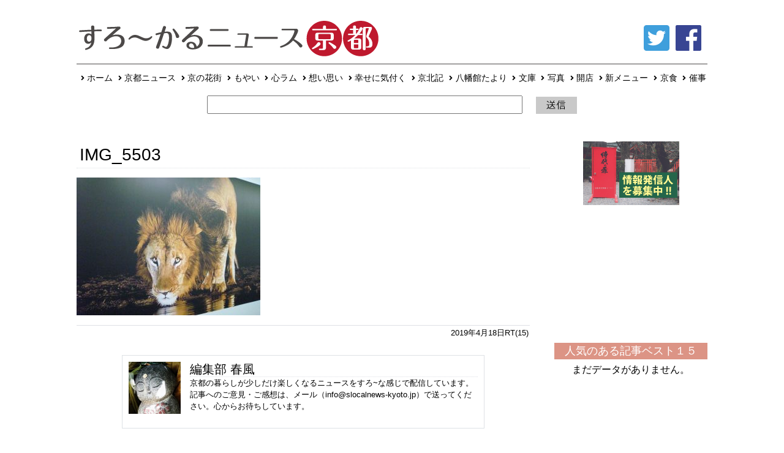

--- FILE ---
content_type: text/html; charset=UTF-8
request_url: https://slocalnews-kyoto.jp/archives/2970/img_5503
body_size: 27312
content:
<!DOCTYPE html>
<html lang='ja'>
<head>
<meta charset="utf-8">
<title>IMG_5503 &#8211; すろーかるニュース京都京都のニュースサイト。新しくオープンしたショップや身近なニュース、イベント情報などを毎日お届けします。ニュースで暮らしが少しだけ楽しくなる！</title>

<!-- Global site tag (gtag.js) - Google Analytics -->
<script async src="https://www.googletagmanager.com/gtag/js?id=UA-128983414-1"></script>
<script>
  window.dataLayer = window.dataLayer || [];
  function gtag(){dataLayer.push(arguments);}
  gtag('js', new Date());

  gtag('config', 'UA-128983414-1');
</script>

<meta http-equiv="X-UA-Compatible" content="IE=edge,chrome=1">
<meta name="viewport" content="width=device-width, initial-scale=1.0, minimum-scale=1.0, maximum-scale=1.0, user-scalable=no">
<link rel="start" href="https://slocalnews-kyoto.jp" title="すろーかるニュース京都" />
<!--[if lt IE 9]>
<script src="//oss.maxcdn.com/libs/html5shiv/3.7.0/html5shiv.js"></script>
<script src="//oss.maxcdn.com/libs/respond.js/1.3.0/respond.min.js"></script>
<![endif]--><link rel="stylesheet" href="https://slocalnews-kyoto.jp/wp-content/themes/Slocalnews/css/reset.css" />
<link rel="stylesheet" href="https://slocalnews-kyoto.jp/wp-content/themes/Slocalnews/css/bootstrap-reboot.css">
<link rel="stylesheet" href="https://slocalnews-kyoto.jp/wp-content/themes/Slocalnews/css/bootstrap-grid.css">
<link rel="stylesheet" href="https://slocalnews-kyoto.jp/wp-content/themes/Slocalnews/css/bootstrap.css">
<link rel="stylesheet" href="https://use.fontawesome.com/releases/v5.1.0/css/all.css" integrity="sha384-lKuwvrZot6UHsBSfcMvOkWwlCMgc0TaWr+30HWe3a4ltaBwTZhyTEggF5tJv8tbt" crossorigin="anonymous">
<link href="https://slocalnews-kyoto.jp/wp-content/themes/Slocalnews/js/mmenu706/jquery.mmenu.all.css" rel="stylesheet" />
<link href="https://slocalnews-kyoto.jp/wp-content/themes/Slocalnews/js/mmenu706/jquery.mhead.css" rel="stylesheet" />
<link rel="stylesheet" href="https://slocalnews-kyoto.jp/wp-content/themes/Slocalnews/css/style.css" />
<script src="https://ajax.googleapis.com/ajax/libs/jquery/1.11.3/jquery.min.js"></script>
<script src="https://cdnjs.cloudflare.com/ajax/libs/popper.js/1.14.3/umd/popper.min.js" integrity="sha384-ZMP7rVo3mIykV+2+9J3UJ46jBk0WLaUAdn689aCwoqbBJiSnjAK/l8WvCWPIPm49" crossorigin="anonymous"></script>
<script>
function sns_window( item, height, width ){
  var size = 'menubar=no, toolbar=no, resizable=yes, scrollbars=yes, height='+height+', width='+width;
  window.open( item.href, '_blank', size );
  return false;}
</script>


<script src="https://slocalnews-kyoto.jp/wp-content/themes/Slocalnews/js/jquery.prettyPhoto.js"></script>
<link rel="stylesheet" href="https://slocalnews-kyoto.jp/wp-content/themes/Slocalnews/js/prettyPhoto/prettyPhoto.css">
<script>$(document).ready(function(){$("a[rel^='prettyPhoto']").prettyPhoto({social_tools:false,showTitle:false});});</script>
<link rel='dns-prefetch' href='//s.w.org' />
<link rel="alternate" type="application/rss+xml" title="すろーかるニュース京都 &raquo; IMG_5503 のコメントのフィード" href="https://slocalnews-kyoto.jp/archives/2970/img_5503/feed" />
		<script type="text/javascript">
			window._wpemojiSettings = {"baseUrl":"https:\/\/s.w.org\/images\/core\/emoji\/13.0.0\/72x72\/","ext":".png","svgUrl":"https:\/\/s.w.org\/images\/core\/emoji\/13.0.0\/svg\/","svgExt":".svg","source":{"concatemoji":"https:\/\/slocalnews-kyoto.jp\/wp-includes\/js\/wp-emoji-release.min.js?ver=5.5.17"}};
			!function(e,a,t){var n,r,o,i=a.createElement("canvas"),p=i.getContext&&i.getContext("2d");function s(e,t){var a=String.fromCharCode;p.clearRect(0,0,i.width,i.height),p.fillText(a.apply(this,e),0,0);e=i.toDataURL();return p.clearRect(0,0,i.width,i.height),p.fillText(a.apply(this,t),0,0),e===i.toDataURL()}function c(e){var t=a.createElement("script");t.src=e,t.defer=t.type="text/javascript",a.getElementsByTagName("head")[0].appendChild(t)}for(o=Array("flag","emoji"),t.supports={everything:!0,everythingExceptFlag:!0},r=0;r<o.length;r++)t.supports[o[r]]=function(e){if(!p||!p.fillText)return!1;switch(p.textBaseline="top",p.font="600 32px Arial",e){case"flag":return s([127987,65039,8205,9895,65039],[127987,65039,8203,9895,65039])?!1:!s([55356,56826,55356,56819],[55356,56826,8203,55356,56819])&&!s([55356,57332,56128,56423,56128,56418,56128,56421,56128,56430,56128,56423,56128,56447],[55356,57332,8203,56128,56423,8203,56128,56418,8203,56128,56421,8203,56128,56430,8203,56128,56423,8203,56128,56447]);case"emoji":return!s([55357,56424,8205,55356,57212],[55357,56424,8203,55356,57212])}return!1}(o[r]),t.supports.everything=t.supports.everything&&t.supports[o[r]],"flag"!==o[r]&&(t.supports.everythingExceptFlag=t.supports.everythingExceptFlag&&t.supports[o[r]]);t.supports.everythingExceptFlag=t.supports.everythingExceptFlag&&!t.supports.flag,t.DOMReady=!1,t.readyCallback=function(){t.DOMReady=!0},t.supports.everything||(n=function(){t.readyCallback()},a.addEventListener?(a.addEventListener("DOMContentLoaded",n,!1),e.addEventListener("load",n,!1)):(e.attachEvent("onload",n),a.attachEvent("onreadystatechange",function(){"complete"===a.readyState&&t.readyCallback()})),(n=t.source||{}).concatemoji?c(n.concatemoji):n.wpemoji&&n.twemoji&&(c(n.twemoji),c(n.wpemoji)))}(window,document,window._wpemojiSettings);
		</script>
		<style type="text/css">
img.wp-smiley,
img.emoji {
	display: inline !important;
	border: none !important;
	box-shadow: none !important;
	height: 1em !important;
	width: 1em !important;
	margin: 0 .07em !important;
	vertical-align: -0.1em !important;
	background: none !important;
	padding: 0 !important;
}
</style>
	<link rel='stylesheet' id='wp-block-library-css'  href='https://slocalnews-kyoto.jp/wp-content/plugins/gutenberg/build/block-library/style.css?ver=1600074343' type='text/css' media='all' />
<style id='global-styles-inline-css' type='text/css'>
:root {
	--wp--preset--color--black: #000000;
	--wp--preset--color--cyan-bluish-gray: #abb8c3;
	--wp--preset--color--light-green-cyan: #7bdcb5;
	--wp--preset--color--luminous-vivid-amber: #fcb900;
	--wp--preset--color--luminous-vivid-orange: #ff6900;
	--wp--preset--color--pale-cyan-blue: #8ed1fc;
	--wp--preset--color--pale-pink: #f78da7;
	--wp--preset--color--vivid-cyan-blue: #0693e3;
	--wp--preset--color--vivid-green-cyan: #00d084;
	--wp--preset--color--vivid-purple: #9b51e0;
	--wp--preset--color--vivid-red: #cf2e2e;
	--wp--preset--color--white: #ffffff;
	--wp--preset--font-size--small: 13;
	--wp--preset--font-size--normal: 16;
	--wp--preset--font-size--medium: 20;
	--wp--preset--font-size--large: 36;
	--wp--preset--font-size--huge: 48;
	--wp--preset--gradient--blush-bordeaux: linear-gradient(135deg,rgb(254,205,165) 0%,rgb(254,45,45) 50%,rgb(107,0,62) 100%);
	--wp--preset--gradient--blush-light-purple: linear-gradient(135deg,rgb(255,206,236) 0%,rgb(152,150,240) 100%);
	--wp--preset--gradient--cool-to-warm-spectrum: linear-gradient(135deg,rgb(74,234,220) 0%,rgb(151,120,209) 20%,rgb(207,42,186) 40%,rgb(238,44,130) 60%,rgb(251,105,98) 80%,rgb(254,248,76) 100%);
	--wp--preset--gradient--electric-grass: linear-gradient(135deg,rgb(202,248,128) 0%,rgb(113,206,126) 100%);
	--wp--preset--gradient--light-green-cyan-to-vivid-green-cyan: linear-gradient(135deg,rgb(122,220,180) 0%,rgb(0,208,130) 100%);
	--wp--preset--gradient--luminous-dusk: linear-gradient(135deg,rgb(255,203,112) 0%,rgb(199,81,192) 50%,rgb(65,88,208) 100%);
	--wp--preset--gradient--luminous-vivid-amber-to-luminous-vivid-orange: linear-gradient(135deg,rgba(252,185,0,1) 0%,rgba(255,105,0,1) 100%);
	--wp--preset--gradient--luminous-vivid-orange-to-vivid-red: linear-gradient(135deg,rgba(255,105,0,1) 0%,rgb(207,46,46) 100%);
	--wp--preset--gradient--midnight: linear-gradient(135deg,rgb(2,3,129) 0%,rgb(40,116,252) 100%);
	--wp--preset--gradient--pale-ocean: linear-gradient(135deg,rgb(255,245,203) 0%,rgb(182,227,212) 50%,rgb(51,167,181) 100%);
	--wp--preset--gradient--very-light-gray-to-cyan-bluish-gray: linear-gradient(135deg,rgb(238,238,238) 0%,rgb(169,184,195) 100%);
	--wp--preset--gradient--vivid-cyan-blue-to-vivid-purple: linear-gradient(135deg,rgba(6,147,227,1) 0%,rgb(155,81,224) 100%);
}

</style>
<link rel='stylesheet' id='wp-pagenavi-css'  href='https://slocalnews-kyoto.jp/wp-content/plugins/wp-pagenavi/pagenavi-css.css?ver=2.70' type='text/css' media='all' />
<link rel='stylesheet' id='wordpress-popular-posts-css-css'  href='https://slocalnews-kyoto.jp/wp-content/plugins/wordpress-popular-posts/assets/css/wpp.css?ver=5.2.4' type='text/css' media='all' />
<link rel='stylesheet' id='sccss_style-css'  href='https://slocalnews-kyoto.jp/?sccss=1&#038;ver=5.5.17' type='text/css' media='all' />
<script>if (document.location.protocol != "https:") {document.location = document.URL.replace(/^http:/i, "https:");}</script><script type='application/json' id='wpp-json'>
{"sampling_active":0,"sampling_rate":100,"ajax_url":"https:\/\/slocalnews-kyoto.jp\/wp-json\/wordpress-popular-posts\/v1\/popular-posts","ID":2973,"token":"7da22e0d74","lang":0,"debug":0}
</script>
<script type='text/javascript' src='https://slocalnews-kyoto.jp/wp-content/plugins/wordpress-popular-posts/assets/js/wpp.min.js?ver=5.2.4' id='wpp-js-js'></script>
<link rel="https://api.w.org/" href="https://slocalnews-kyoto.jp/wp-json/" /><link rel="alternate" type="application/json" href="https://slocalnews-kyoto.jp/wp-json/wp/v2/media/2973" /><link rel="EditURI" type="application/rsd+xml" title="RSD" href="https://slocalnews-kyoto.jp/xmlrpc.php?rsd" />
<link rel="wlwmanifest" type="application/wlwmanifest+xml" href="https://slocalnews-kyoto.jp/wp-includes/wlwmanifest.xml" /> 
<meta name="generator" content="WordPress 5.5.17" />
<link rel='shortlink' href='https://slocalnews-kyoto.jp/?p=2973' />
<link rel="alternate" type="application/json+oembed" href="https://slocalnews-kyoto.jp/wp-json/oembed/1.0/embed?url=https%3A%2F%2Fslocalnews-kyoto.jp%2Farchives%2F2970%2Fimg_5503" />
<link rel="alternate" type="text/xml+oembed" href="https://slocalnews-kyoto.jp/wp-json/oembed/1.0/embed?url=https%3A%2F%2Fslocalnews-kyoto.jp%2Farchives%2F2970%2Fimg_5503&#038;format=xml" />
<style type="text/css">
#news_osusume a{color: #007bff;}
.side_banner a{color: #007bff;}
.popularity_title a{color: #007bff;}
#news_osusume .nav-tabs a{color:#000;}
</style>
<style type="text/css">
.side_banner ul.wpp-list li{background:#d0d8d9;}
</style>
<link rel="icon" href="https://slocalnews-kyoto.jp/wp-content/uploads/2018/09/cropped-favicon-32x32.png" sizes="32x32" />
<link rel="icon" href="https://slocalnews-kyoto.jp/wp-content/uploads/2018/09/cropped-favicon-192x192.png" sizes="192x192" />
<link rel="apple-touch-icon" href="https://slocalnews-kyoto.jp/wp-content/uploads/2018/09/cropped-favicon-180x180.png" />
<meta name="msapplication-TileImage" content="https://slocalnews-kyoto.jp/wp-content/uploads/2018/09/cropped-favicon-270x270.png" />
</head>

<body data-rsssl=1>
<div id="loader-bg">
<div id="loading">
<img src="https://slocalnews-kyoto.jp/wp-content/themes/Slocalnews/js/ajax-loader.gif">
</div>
</div>
<div id="wrapper">
<div class="container">
<div class="row">
<div class="col-xl-8 col-lg-8 col-md-8 d-md-block d-none">
	<div id="top_logo">
		<a href="https://slocalnews-kyoto.jp/"><img src="https://slocalnews-kyoto.jp/wp-content/themes/Slocalnews/item/logo.png" class="img-fluid"></a>
	</div>
</div>
<div class="col-xl-4 col-lg-4 col-md-4 d-md-block d-none">
	<div id="top_sns">
	<a href="//twitter.com/intent/tweet?url=https%3A%2F%2Fslocalnews-kyoto.jp%2Farchives%2F2970%2Fimg_5503&text=&tw_p=tweetbutton" onclick="return sns_window(this, 400, 400);"><i class="fab fa-twitter-square"></i></a>
<a href="//www.facebook.com/sharer.php?src=bm&u=https%3A%2F%2Fslocalnews-kyoto.jp%2Farchives%2F2970%2Fimg_5503&t=IMG_5503｜すろーかるニュース京都" onclick="return sns_window(this, 400, 500);"><i class="fab fa-facebook"></i></a>
	</div>
</div>
<div class="col-xl-12 col-lg-12 col-md-12 d-md-block d-none">
	<div id="haeder_hr"></div>
</div><div class="col-xl-12 col-lg-12 col-md-12 d-md-block d-none">
	<div id="main_menu" class="m_menu"><ul class="haeder_menu_item"><li id="menu-item-59" class="menu-item menu-item-type-custom menu-item-object-custom menu-item-home menu-item-59"><a href="https://slocalnews-kyoto.jp/"><i class="fas fa-angle-right fa-fw"></i>ホーム</a></li>
<li id="menu-item-42" class="menu-item menu-item-type-taxonomy menu-item-object-category menu-item-42"><a href="https://slocalnews-kyoto.jp/archives/category/kyoto-news"><i class="fas fa-angle-right fa-fw"></i>京都ニュース</a></li>
<li id="menu-item-11606" class="menu-item menu-item-type-taxonomy menu-item-object-category menu-item-11606"><a href="https://slocalnews-kyoto.jp/archives/category/hanamachi"><i class="fas fa-angle-right fa-fw"></i>京の花街</a></li>
<li id="menu-item-8557" class="menu-item menu-item-type-taxonomy menu-item-object-category menu-item-8557"><a href="https://slocalnews-kyoto.jp/archives/category/clumn-moyai"><i class="fas fa-angle-right fa-fw"></i>もやい</a></li>
<li id="menu-item-10053" class="menu-item menu-item-type-taxonomy menu-item-object-category menu-item-10053"><a href="https://slocalnews-kyoto.jp/archives/category/column"><i class="fas fa-angle-right fa-fw"></i>心ラム</a></li>
<li id="menu-item-297" class="menu-item menu-item-type-taxonomy menu-item-object-category menu-item-297"><a href="https://slocalnews-kyoto.jp/archives/category/colum"><i class="fas fa-angle-right fa-fw"></i>想い思い</a></li>
<li id="menu-item-8671" class="menu-item menu-item-type-taxonomy menu-item-object-category menu-item-8671"><a href="https://slocalnews-kyoto.jp/archives/category/shiawase"><i class="fas fa-angle-right fa-fw"></i>幸せに気付く</a></li>
<li id="menu-item-8791" class="menu-item menu-item-type-taxonomy menu-item-object-category menu-item-8791"><a href="https://slocalnews-kyoto.jp/archives/category/keihoku"><i class="fas fa-angle-right fa-fw"></i>京北記</a></li>
<li id="menu-item-8788" class="menu-item menu-item-type-taxonomy menu-item-object-category menu-item-8788"><a href="https://slocalnews-kyoto.jp/archives/category/yawata"><i class="fas fa-angle-right fa-fw"></i>八幡館たより</a></li>
<li id="menu-item-8597" class="menu-item menu-item-type-taxonomy menu-item-object-category menu-item-8597"><a href="https://slocalnews-kyoto.jp/archives/category/library"><i class="fas fa-angle-right fa-fw"></i>文庫</a></li>
<li id="menu-item-45" class="menu-item menu-item-type-taxonomy menu-item-object-category menu-item-45"><a href="https://slocalnews-kyoto.jp/archives/category/photo"><i class="fas fa-angle-right fa-fw"></i>写真</a></li>
<li id="menu-item-41" class="menu-item menu-item-type-taxonomy menu-item-object-category menu-item-41"><a href="https://slocalnews-kyoto.jp/archives/category/new"><i class="fas fa-angle-right fa-fw"></i>開店</a></li>
<li id="menu-item-4996" class="menu-item menu-item-type-taxonomy menu-item-object-category menu-item-4996"><a href="https://slocalnews-kyoto.jp/archives/category/newmenu"><i class="fas fa-angle-right fa-fw"></i>新メニュー</a></li>
<li id="menu-item-292" class="menu-item menu-item-type-taxonomy menu-item-object-category menu-item-292"><a href="https://slocalnews-kyoto.jp/archives/category/gourmet"><i class="fas fa-angle-right fa-fw"></i>京食</a></li>
<li id="menu-item-300" class="menu-item menu-item-type-taxonomy menu-item-object-category menu-item-300"><a href="https://slocalnews-kyoto.jp/archives/category/event"><i class="fas fa-angle-right fa-fw"></i>催事</a></li>
</ul></div></div><div class="col-12">
	<div id="search">
		<form method="get" action="https://slocalnews-kyoto.jp/" >
			<input id="search_in" name="s" type="text">　
			<input type="image" src="https://slocalnews-kyoto.jp/wp-content/themes/Slocalnews/item/search.png">
		</div>
	</div>
<div class="col-xl-9 col-lg-9 col-md-12 col-12">
<div id="left_content">
<div id="news_osusume">
<article class="kiji post-2973 attachment type-attachment status-inherit hentry">
<h3>IMG_5503</h3>
<p class="attachment"><a href='https://slocalnews-kyoto.jp/wp-content/uploads/2019/04/IMG_5503.jpg'><img width="300" height="225" src="https://slocalnews-kyoto.jp/wp-content/uploads/2019/04/IMG_5503-300x225.jpg" class="attachment-medium size-medium" alt="" loading="lazy" srcset="https://slocalnews-kyoto.jp/wp-content/uploads/2019/04/IMG_5503-300x225.jpg 300w, https://slocalnews-kyoto.jp/wp-content/uploads/2019/04/IMG_5503.jpg 600w" sizes="(max-width: 300px) 100vw, 300px" /></a></p>


<div class="kiji-info">
<div class="news_date">2019年4月18日<span class="wpp-views">RT(15)</span></div>
</div>
<div class="kiji-tag">
</div>
</article>
<div id="profile">
<div class="fixed"><img src="https://slocalnews-kyoto.jp/wp-content/uploads/2020/10/DSC_0017-150x150.jpg" width="85" height="85" alt="編集部 春風" class="avatar avatar-85 wp-user-avatar wp-user-avatar-85 alignnone photo" /></div>
<div class="flexible">
<h4>編集部 春風</h4>
<p>京都の暮らしが少しだけ楽しくなるニュースをすろ~な感じで配信しています。記事へのご意見・ご感想は、メール（info@slocalnews-kyoto.jp）で送ってください。心からお待ちしています。</p>
</div>
</div>



<div class="pagination">
<a href="https://slocalnews-kyoto.jp/archives/2970" rel="prev">前の記事へ</a><a href="https://slocalnews-kyoto.jp">HOME</a>
</div>

</div>
</div>
</div>

<div class="col-xl-3 col-lg-3 col-md-12 col-12">
<div id="right_content">
<div class="side_banner"><a href="https://slocalnews-kyoto.jp/%e3%80%8c%e4%bc%9d%e3%81%88%e3%81%9f%e3%81%84%ef%bc%81%e3%80%8d%e3%81%a8%e6%80%9d%e3%81%86%e6%96%b9%ef%bc%8f%e3%80%8c%e3%81%8a%e5%95%8f%e3%81%84%e5%90%88%e3%82%8f%e3%81%9b%e3%80%8d%e3%81%8c%e3%81%82"><img width="157" height="104" src="https://slocalnews-kyoto.jp/wp-content/uploads/2020/09/6f3c20c1c309307f8fda7268bef89473.jpg" class="image wp-image-5640  attachment-full size-full" alt="" loading="lazy" style="max-width: 100%; height: auto;" /></a></div><div class="side_banner"><a href="https://slocalnews-kyoto.jp/%e3%80%8c%e4%bc%9d%e3%81%88%e3%81%9f%e3%81%84%ef%bc%81%e3%80%8d%e3%81%a8%e6%80%9d%e3%81%86%e6%96%b9%ef%bc%8f%e3%80%8c%e3%81%8a%e5%95%8f%e3%81%84%e5%90%88%e3%82%8f%e3%81%9b%e3%80%8d%e3%81%8c%e3%81%82"><img width="158" height="106" src="https://slocalnews-kyoto.jp/wp-content/uploads/2020/10/732fd472e550c74d8728e39c4f5028a3.jpg" class="image wp-image-5905  attachment-full size-full" alt="" loading="lazy" style="max-width: 100%; height: auto;" /></a></div><div class="side_banner"><a href="https://slocalnews-kyoto.jp/contact"><img width="157" height="104" src="https://slocalnews-kyoto.jp/wp-content/uploads/2020/10/c160716440f28cd943f3e379f2ace135.jpg" class="image wp-image-5906  attachment-full size-full" alt="" loading="lazy" style="max-width: 100%; height: auto;" /></a></div>
<div class="side_banner">
<div class="Popularity_title">人気のある記事ベスト１５</div><!-- cached --><p class="wpp-no-data">まだデータがありません。</p>
</div>
</div>
</div>

<div class="col-12">
	<div id="banner_footer">
		<div id="footer_sns">
			<a href="//twitter.com/intent/tweet?url=https%3A%2F%2Fslocalnews-kyoto.jp%2Farchives%2F2970%2Fimg_5503&text=&tw_p=tweetbutton" onclick="return sns_window(this, 400, 400);"><i class="fab fa-twitter-square"></i></a>
<a href="//www.facebook.com/sharer.php?src=bm&u=https%3A%2F%2Fslocalnews-kyoto.jp%2Farchives%2F2970%2Fimg_5503&t=IMG_5503｜すろーかるニュース京都" onclick="return sns_window(this, 400, 500);"><i class="fab fa-facebook"></i></a>
		</div>
		<div class="col-xl-12 col-lg-12 col-md-12 d-md-block d-none">
			<div id="footer_menu" class="f_menu"><ul class="footer_menu_item"><li id="menu-item-37" class="menu-item menu-item-type-post_type menu-item-object-page menu-item-37"><a href="https://slocalnews-kyoto.jp/about_us">すろーかるニュース京都とは？</a></li>
<li id="menu-item-36" class="menu-item menu-item-type-post_type menu-item-object-page menu-item-36"><a href="https://slocalnews-kyoto.jp/contract">ご利用規約</a></li>
<li id="menu-item-502" class="menu-item menu-item-type-post_type menu-item-object-page menu-item-privacy-policy menu-item-502"><a href="https://slocalnews-kyoto.jp/privacy-policy">プライバシーポリシー</a></li>
<li id="menu-item-40" class="menu-item menu-item-type-post_type menu-item-object-page menu-item-40"><a href="https://slocalnews-kyoto.jp/company">運営会社</a></li>
<li id="menu-item-35" class="menu-item menu-item-type-post_type menu-item-object-page menu-item-35"><a href="https://slocalnews-kyoto.jp/contact">ニューオープン／新メニュー</a></li>
</ul></div>		</div>
	</div>
</div>
<div class="col-12">
	<div id="copyright">
		<p>運営会社 KYOTO PONT PLUS</p>
		<p>(c)2008-2018  すろ～かるニュース</p>
	</div>
</div></div>
</div>
</div>

<div class="row">
	<div class="d-md-none">
		<div id="model_menu_block" class="col-12 clearfix">
			<div id="model_logo">
				<a href="https://slocalnews-kyoto.jp/"><img src="https://slocalnews-kyoto.jp/wp-content/themes/Slocalnews/item/model_logo.png" class="img-fluid" /></a>
			</div>
			<div id="icon-animation">
				<span class="top"></span>
				<span class="middle"></span>
				<span class="bottom"></span>
			</div>
		</div>
	</div>
</div><div class="row">
	<div class="d-md-none">
		<nav id="model_menu">
			<ul><li class="menu-item menu-item-type-custom menu-item-object-custom menu-item-home menu-item-59"><a href="https://slocalnews-kyoto.jp/">ホーム</a></li>
<li class="menu-item menu-item-type-taxonomy menu-item-object-category menu-item-42"><a href="https://slocalnews-kyoto.jp/archives/category/kyoto-news">京都ニュース</a></li>
<li class="menu-item menu-item-type-taxonomy menu-item-object-category menu-item-11606"><a href="https://slocalnews-kyoto.jp/archives/category/hanamachi">京の花街</a></li>
<li class="menu-item menu-item-type-taxonomy menu-item-object-category menu-item-8557"><a href="https://slocalnews-kyoto.jp/archives/category/clumn-moyai">もやい</a></li>
<li class="menu-item menu-item-type-taxonomy menu-item-object-category menu-item-10053"><a href="https://slocalnews-kyoto.jp/archives/category/column">心ラム</a></li>
<li class="menu-item menu-item-type-taxonomy menu-item-object-category menu-item-297"><a href="https://slocalnews-kyoto.jp/archives/category/colum">想い思い</a></li>
<li class="menu-item menu-item-type-taxonomy menu-item-object-category menu-item-8671"><a href="https://slocalnews-kyoto.jp/archives/category/shiawase">幸せに気付く</a></li>
<li class="menu-item menu-item-type-taxonomy menu-item-object-category menu-item-8791"><a href="https://slocalnews-kyoto.jp/archives/category/keihoku">京北記</a></li>
<li class="menu-item menu-item-type-taxonomy menu-item-object-category menu-item-8788"><a href="https://slocalnews-kyoto.jp/archives/category/yawata">八幡館たより</a></li>
<li class="menu-item menu-item-type-taxonomy menu-item-object-category menu-item-8597"><a href="https://slocalnews-kyoto.jp/archives/category/library">文庫</a></li>
<li class="menu-item menu-item-type-taxonomy menu-item-object-category menu-item-45"><a href="https://slocalnews-kyoto.jp/archives/category/photo">写真</a></li>
<li class="menu-item menu-item-type-taxonomy menu-item-object-category menu-item-41"><a href="https://slocalnews-kyoto.jp/archives/category/new">開店</a></li>
<li class="menu-item menu-item-type-taxonomy menu-item-object-category menu-item-4996"><a href="https://slocalnews-kyoto.jp/archives/category/newmenu">新メニュー</a></li>
<li class="menu-item menu-item-type-taxonomy menu-item-object-category menu-item-292"><a href="https://slocalnews-kyoto.jp/archives/category/gourmet">京食</a></li>
<li class="menu-item menu-item-type-taxonomy menu-item-object-category menu-item-300"><a href="https://slocalnews-kyoto.jp/archives/category/event">催事</a></li>
<li id="icon-animation-close"><span>Close</span></li></ul>		</nav>
	</div>
</div><script src="https://slocalnews-kyoto.jp/wp-content/themes/Slocalnews/js/bootstrap.min.js"></script>

<script>
$(function() {
var h = $(window).height();
$('#wrapper').css('display','none');
$('#loader-bg ,#loader').height(h).css('display','block');
});
$(window).load(function () {
$('#loader-bg').delay(800).fadeOut(600);
$('#loader').delay(400).fadeOut(200);
$('#wrapper').css('display', 'block');
});
</script>


<link rel="stylesheet" type="text/css" href="https://slocalnews-kyoto.jp/wp-content/themes/Slocalnews/js/slick.css" media="screen" />
<link rel="stylesheet" type="text/css" href="https://slocalnews-kyoto.jp/wp-content/themes/Slocalnews/js/slick-theme.css" media="screen" />
<script src="https://slocalnews-kyoto.jp/wp-content/themes/Slocalnews/js/slick.min.js"></script>
<script>
  $(function() {
    $('#slides').slick({
      infinite: true,
      dots:true,
      slidesToShow: 1,
      centerMode: true,
      centerPadding:'210px',
      autoplay:true,
      autoplaySpeed:5000,
      arrows:false,
      initialSlide:'0',
      responsive: [{
        breakpoint: 1039,
        settings: {
          slidesToShow: 1,
          centerPadding:'140px',
        }},{
        breakpoint: 900,
        settings: {
          slidesToShow: 1,
          centerPadding:'80px',
        }},{
        breakpoint: 768,
        settings: {
          slidesToShow: 1,
          centerPadding:'30px',
        }},{
        breakpoint: 576,
        settings: {
          slidesToShow: 1,
          centerPadding:'0px',
        }},]
    });
  });
</script>

<link rel="stylesheet" href="https://slocalnews-kyoto.jp/wp-content/themes/Slocalnews/js/vegas/vegas.min.css">
<script src="https://slocalnews-kyoto.jp/wp-content/themes/Slocalnews/js/vegas/vegas.min.js"></script>
<script>
  $("#banner_footer").vegas({
    align:"bottom",
    slides: [
    {src:"https://slocalnews-kyoto.jp/wp-content/themes/Slocalnews/item/footer_img.png"}
    ]
  });
</script>
<script src="https://slocalnews-kyoto.jp/wp-content/themes/Slocalnews/js/mmenu706/jquery.mmenu.all.js"></script>
<script>
  var $menu = $("#model_menu").mmenu({
    "extensions": ["position-right"]
  });
  var $icon = $("#icon-animation,#icon-animation-close");
  var API = $menu.data( "mmenu" );
  $icon.on( "click", function() {
    console.log("AAAAA");
    API.open();
  });
  API.bind( "open:finish", function() {
    setTimeout(function() {
      $icon.addClass( "is-active" );
    }, 100);
  });
  API.bind( "close:finish", function() {
    setTimeout(function() {
      $icon.removeClass( "is-active" );
    }, 100);
  });
  $("#icon-animation-close").click(function() {
    API.close();
  });
</script>
<script>
  $(function() {
    $(".popularity_box_no").eq(1).text("<２位>");
    $(".popularity_box_no").eq(2).text("<３位>");
  });
</script>

<script type='text/javascript' src='https://slocalnews-kyoto.jp/wp-includes/js/wp-embed.min.js?ver=5.5.17' id='wp-embed-js'></script>
</body>
</html>

--- FILE ---
content_type: text/css
request_url: https://slocalnews-kyoto.jp/wp-content/themes/Slocalnews/css/style.css
body_size: 16023
content:
@charset "UTF-8";
body {
  width: 100%;
  height: 100%;
  color: #000;
  margin: 0px;
  padding: 0px;
  overflow-x: hidden;
}

/* ===========================
--- Layout-
============================ */
#wrapper {
  position: relative;
  display: none;
  margin: 0;
  padding: 0;
  width: 100%;
  height: 100%;
}

/* ===========================
--- Loading
============================ */
#loading {
  position: absolute;
  left: 50%;
  top: 50%;
}

#loader-bg {
  position: fixed;
  width: 100%;
  height: 100%;
  top: 0px;
  left: 0px;
  background: #FFF;
  z-index: 20;
}

/* ===========================
--- HEADER
============================ */
#banner_haeder {
  display: block;
  width: 100%;
  background: #999;
  border-bottom: 1px solid #999;
}

#top_logo {
  display: flex;
  align-items: center;
  height: 100px;
  padding-top: 25px;
}

#top_sns {
  display: flex;
  justify-content: flex-end;
  align-items: center;
  height: 100px;
  padding-top: 25px;
}
#top_sns .fa-twitter-square,
#top_sns .fa-facebook,
#top_sns .fa-google-plus-square,
#top_sns .fa-line {
  font-size: 3rem;
  margin-right: 10px;
}
#top_sns .fa-twitter-square {
  color: #3f9fdc;
}
#top_sns .fa-facebook {
  color: #384593;
}
#top_sns .fa-google-plus-square {
  color: #c94f40;
}
#top_sns .fa-line {
  color: #28c504;
}

#haeder_hr {
  display: block;
  width: 100%;
  height: 5px;
  border-bottom: 1px solid #4C4948;
}

/* ===========================
--- MAIN MENU
============================ */
#main_menu {
  position: relative;
  display: block;
  height: 26px;
  width: 100%;
}
#main_menu ul {
  display: flex;
  justify-content: space-around;
}
#main_menu li {
  margin: 12px 0;
  font-size: 0.875rem;
}
#main_menu li a:link {
  color: #000;
  text-decoration: none;
}
#main_menu li a:visited {
  color: #000;
  text-decoration: none;
}
#main_menu li a:hover {
  color: #000;
  text-decoration: underline;
}
#main_menu li a:active {
  color: #000;
  text-decoration: none;
}
#main_menu .fa-angle-right {
  font-size: 0.75rem;
}

.haeder_menu_item {
  position: relative;
  *zoom: 1;
  list-style-type: none;
  width: 100%;
  padding: 0;
}

.haeder_menu_item ul.sub-menu {
  position: relative;
  visibility: hidden;
  opacity: 0;
  width: 0;
}

#main_menu li ul.sub-menu {
  position: absolute;
  display: flex;
  justify-content: space-evenly;
  top: 27px;
  left: 0;
  box-sizing: border-box;
  width: 100%;
  padding: 20px 2%;
  background: url("../item/mega_menu.png");
  background-position: top left;
  background-repeat: repeat-x;
  box-shadow: 0 4px 4px rgba(0, 0, 0, 0.1), 0 1px 6px rgba(0, 0, 0, 0.05), 0 8px 8px rgba(0, 0, 0, 0.1), 0 16px 16px rgba(0, 0, 0, 0.1), 8px 32px 32px rgba(0, 0, 0, 0.15), 8px 64px 64px rgba(0, 0, 0, 0.15);
  -webkit-transition: all .1s ease-out;
  transition: all .1s ease-out;
  z-index: 99999;
}

#main_menu li ul.sub-menu li a {
  display: block;
  padding: 13px 0;
  background: #f2f2f2;
  text-align: center;
}

#main_menu ul li:hover ul.sub-menu {
  top: 27px;
  width: 100%;
  visibility: visible;
  opacity: 1;
}

#main_menu ul li ul.sub-menu > li {
  float: left;
  width: 20%;
  height: 20px;
  border: none;
}

#main_menu ul li:hover > #search {
  display: none;
}

/* ===========================
--- SEARCH
============================ */
#search {
  position: relative;
  display: flex;
  align-items: center;
  justify-content: center;
  height: 50px;
  width: 100%;
  margin: 15px auto;
  z-index: 10;
}
#search form {
  width: 100%;
  text-align: center;
}

#search input {
  position: relative;
  z-index: 11;
}

#search_in {
  width: 50%;
}

#search_waku {
  position: relative;
  display: block;
  width: 70%;
  margin: auto;
}
#search_waku h2 {
  text-align: center;
  margin: 25px auto;
  font-size: 1.5rem;
  border-bottom: 1px solid #dee1e5;
}
#search_waku h3 {
  font-size: 1.25rem;
}

@media (max-width: 767px) {
  #search_in {
    width: 50%;
  }

  #search {
    margin-top: 60px;
  }

  #search_waku {
    width: 95%;
  }
}
/* ===========================
--- TOP SLIDER
============================ */
#top_slider {
  display: block;
  width: 100%;
}

#slides {
  height: 360px;
}

@media (max-width: 1039px) {
  #slides {
    height: 360px;
  }
}
@media (max-width: 767px) {
  #slides {
    margin-top: 48px;
  }
}
@media (max-width: 763px) {
  #slides {
    height: 300px;
    margin-top: -10px;
  }
}
@media (max-width: 580px) {
  #slides {
    height: 280px;
    margin-top: -10px;
  }
}
@media (max-width: 470px) {
  #slides {
    height: 260px;
    margin-top: -10px;
  }
}
@media (max-width: 410px) {
  #slides {
    height: 240px;
    margin-top: -10px;
  }
}
@media (max-width: 390px) {
  #slides {
    height: 220px;
    margin-top: -10px;
  }
}
/* ===========================
--- TOP CONTENT
============================ */
#left_content,
#right_content {
  display: block;
  min-height: 600px;
  width: 100%;
  margin-top: 20px;
}

#left_content {
  display: block;
  padding-right: 30px;
}

@media (max-width: 763px) {
  #left_content {
    padding-right: 0;
  }
}
#popularity {
  display: block;
  margin-bottom: 30px;
}

.Popularity_title {
  display: block;
  text-align: center;
  font-size: 1.125rem;
  width: 100%;
  color: #fff;
  background: #dc9485;
  margin-bottom: 5px;
}

.popularity_title,
.popularity_date {
  display: block;
  width: 210px;
  height: 26px;
  margin: auto;
  font-size: 0.75rem;
}
.popularity_title p,
.popularity_date p {
  font-size: 0.75rem;
}

.popularity_box {
  display: block;
  background: #999;
  width: 210px;
  height: 140px;
  margin: 0 auto 10px auto;
}

.popularity_date {
  display: block;
  padding: 2px 5px;
  text-align: right;
  font-weight: normal;
  background: #FFF;
}

.popularity_box_no {
  height: 20px;
  text-align: center;
  font-size: 1rem;
  margin: 12px auto;
}

#right_content ul {
  display: block;
  width: 100%;
}

/* ===========================
--- Side banner
============================ */
.side_banner {
  display: block;
  margin-bottom: 5px;
  text-align: center;
}
.side_banner ul,
.side_banner li {
  list-style: none;
  display: block;
}
.side_banner img {
  display: block;
  margin: auto;
}

.none {
  display: none;
}

ul.wpp-list {
  margin: 0;
  padding: 0;
}

ul.wpp-list li {
  padding: 4px;
  background: #d0d8d9;
  text-align: left;
  font-size: 0.875rem;
}
ul.wpp-list li p {
  margin: 0;
  padding: 8px 0;
  font-size: 0.9375rem;
}

.wpp-meta {
  display: block;
  padding: 2px 5px;
  text-align: right;
  font-weight: normal;
  background: #FFF;
  border-bottom: 1px solid #999;
  font-size: 0.75rem;
}

#Popularity_title {
  display: block;
  text-align: center;
  font-size: 1.125rem;
  width: 100%;
  color: #fff;
  background: #dc9485;
  margin-bottom: 5px;
}

.wpp-list img {
  margin: 0 4px 4px 0;
}

/* ===========================
--- TAB
============================ */
.nav-tabs li {
  width: 50%;
  text-align: center;
}

.tab-content {
  padding: 20px 0;
}

/* ===========================
--- BANNER FOOTER
============================ */
#banner_footer {
  display: block;
  height: 340px;
  width: 100%;
  padding-top: 30px;
}

#footer_sns {
  display: flex;
  justify-content: center;
  align-items: center;
  height: 30px;
}
#footer_sns .fa-twitter-square,
#footer_sns .fa-facebook,
#footer_sns .fa-google-plus-square,
#footer_sns .fa-line {
  font-size: 2.5rem;
  margin-right: 10px;
}
#footer_sns .fa-twitter-square {
  color: #3f9fdc;
}
#footer_sns .fa-facebook {
  color: #384593;
}
#footer_sns .fa-google-plus-square {
  color: #c94f40;
}
#footer_sns .fa-line {
  color: #28c504;
}

#footer_menu {
  display: block;
  height: 26px;
  width: 80%;
  margin: 20px auto;
}
#footer_menu ul {
  display: flex;
  justify-content: space-around;
}
#footer_menu li {
  margin: 12px 0;
  font-size: 0.75rem;
}
#footer_menu li a:link {
  color: #000;
  text-decoration: none;
}
#footer_menu li a:visited {
  color: #000;
  text-decoration: none;
}
#footer_menu li a:hover {
  color: #000;
  text-decoration: underline;
}
#footer_menu li a:active {
  color: #000;
  text-decoration: none;
}
#footer_menu .fa-angle-right {
  font-size: 0.625rem;
}

@media (max-width: 900px) {
  #banner_footer {
    height: 280px;
  }
}
@media (max-width: 768px) {
  #banner_footer {
    height: 200px;
  }
}
@media (max-width: 530px) {
  #banner_footer {
    height: 160px;
  }
}
@media (max-width: 423px) {
  #banner_footer {
    height: 140px;
    padding-top: 10px;
  }
}
/* ===========================
--- COPY RIGHT
============================ */
#copyright {
  display: block;
  height: 60px;
  width: 100%;
  text-align: center;
  padding: 20px 0;
}
#copyright p {
  line-height: 50%;
}

/* ===========================
--- SIDE CONTENT
============================ */
#side_content {
  display: block;
  height: 400px;
  width: 100%;
  background: #000;
}

/* ===========================
--- NEWS
============================ */
.news_all_thumbnail {
  text-align: center;
}

.news_all {
  padding: 10px 15px;
}

p.news_title a:hover {
  color: #d79585 !important;
}

.news_kiji {
  display: block;
  margin-bottom: 15px;
  font-size: 0.875rem;
}
.news_kiji p {
  font-size: 0.875rem;
}
.news_kiji a {
  font-size: 0.875rem;
}

.news_date {
  display: block;
  text-align: right;
  padding: 2px;
  border-top: 1px solid #dee1e5;
  font-size: 0.8125rem;
}

.kiji-img {
  display: flex;
  align-items: center;
}
.kiji-img img {
  margin: 0 auto 10px auto;
}

h2.cat_title {
  font-size: 1.625rem;
  color: #709C12;
  text-align: center;
  padding: 8px 0;
  margin: 15px 0;
  border-bottom: 1px solid #dee1e5;
  border-top: 1px solid #dee1e5;
}

.category-description {
  padding: 10px 4px;
}

#profile {
  display: flex;
  width: 80%;
  padding: 10px;
  margin: 25px auto;
  border: 1px solid #dee1e5;
}
#profile .flexible {
  flex: 1;
}
#profile .flexible h4 {
  font-size: 1.25rem;
  border-bottom: 1px dotted #dee1e5;
  margin: 0;
}
#profile .flexible p {
  font-size: 0.8125rem;
}
#profile .fixed {
  width: 100px;
}

#news_osusume h3 {
  margin: 8px 0 15px 0;
  padding: 5px;
  border-bottom: 1px dotted #dee1e5;
}

#news_osusume .nav-tabs a:link {
  color: #000;
  text-decoration: none;
}
#news_osusume .nav-tabs a:visited {
  color: #000;
  text-decoration: none;
}
#news_osusume .nav-tabs a:hover {
  color: #007bff;
  text-decoration: none;
}
#news_osusume .nav-tabs a:active {
  color: #000;
  text-decoration: none;
}

@media (max-width: 768px) {
  #profile {
    width: 100%;
  }
}
.wpp-views {
  font-size: 0.8125rem;
}

/* ===========================
--- MODEL MENU
============================ */
#model_menu_block {
  position: fixed;
  display: block;
  top: 0;
  left: 0;
  height: 45px;
  width: 100%;
  background: #FFFFFF;
  -moz-box-shadow: rgba(0, 0, 0, 0.5) 0 0 3px;
  -webkit-box-shadow: rgba(0, 0, 0, 0.5) 0 0 3px;
  box-shadow: rgba(0, 0, 0, 0.5) 0 0 3px;
  z-index: 10;
}

#model_logo {
  display: block;
  height: 45px;
}
#model_logo img {
  padding: 8px 45px 8px 0;
  max-height: 50px;
}

#icon-animation {
  position: absolute;
  right: 8px;
  top: 3px;
  width: 40px;
  height: 40px;
}

#icon-animation:hover {
  cursor: pointer;
}

#icon-animation span {
  width: 30px;
  height: 2px;
  display: block;
  background: #999;
  position: absolute;
  right: 8px;
  top: 20px;
}

#icon-animation span {
  transition: all 0.3s;
  transform: rotate(0deg);
}
#icon-animation .top {
  transform: translateY(-10px);
}
#icon-animation .bottom {
  transform: translateY(10px);
}

#icon-animation.is-active .middle {
  background: rgba(255, 255, 255, 0);
}
#icon-animation.is-active .top {
  transform: rotate(-45deg) translateY(0px);
}
#icon-animation.is-active .bottom {
  transform: rotate(45deg) translateY(0px);
}

#icon-animation-close:hover {
  cursor: pointer;
}

#model_menu ul li a {
  font-size: 0.875rem;
}

#icon-animation-close span {
  font-size: 0.875rem;
  color: #f90;
}

/* ===========================
--- Page navi
============================ */
.pagination {
  display: flex;
  align-items: center;
  justify-content: center;
  margin: 40px auto;
  position: relative;
  font-size: 13px;
}

.pagination span, .pagination a {
  position: relative;
  display: block;
  width: auto;
  margin: 4px;
  padding: 12px 12px;
  border: 1px solid #666;
  background-color: #fff;
  text-decoration: none;
  text-align: center;
  -webkit-transition: background 0.3s ease;
  -moz-transition: background 0.3s ease;
  transition: background 0.3s ease;
}

.pagination a:before {
  position: absolute;
  display: block;
  content: '';
  width: 96%;
  height: 2px;
  background: #ccc;
  bottom: -3px;
  left: 2%;
}

.pagination .pager {
  width: 32px;
}

.pagination a:hover,
.pagination .current {
  background-color: #ccc;
  text-decoration: underline;
}

.pagination a.before {
  margin-right: 16px;
}

.pagination a.next {
  margin-left: 16px;
}

.pagination span.page_num {
  display: none;
}

/* ===========================
--- Top navi
============================ */
#top-navi {
  position: fixed;
  display: block;
  bottom: 35px;
  right: 30px;
  height: 40px;
  width: 40px;
  -webkit-border-radius: 20px;
  -moz-border-radius: 20px;
  border-radius: 20px;
  background: #1c1f87;
  z-index: 10;
}

#top-navi p {
  position: relative;
  opacity: 0.9;
  text-decoration: none;
  color: #fff;
  height: 30px;
  width: 30px;
  text-align: center;
  vertical-align: middle;
  display: block;
  font-size: 20px;
  border-radius: 3px;
}

#top-navi p:after {
  content: ' ';
  position: absolute;
  top: 16px;
  left: 12px;
  width: 15px;
  height: 15px;
  border-top: 2px solid #FFF;
  border-right: 2px solid #FFF;
  -webkit-transform: rotate(-45deg);
  transform: rotate(-45deg);
}

/* ===========================
--- Gutenberg
============================ */
.wp-block-image img {
  max-width: 100%;
  height: auto;
}

/* ===========================
--- Top　pagination
============================ */
/* cms-pagination */
.cms-pagination {
  width: 100%;
  overflow: hidden;
  margin-top: 40px;
}

.cms-pagination ul {
  position: relative;
  float: left;
  left: 50%;
  margin-bottom: 12px;
}

.cms-pagination ul li {
  position: relative;
  float: left;
  left: -50%;
  width: 34px;
  height: 38px;
  display: table;
  margin: 0 2px;
  display: none;
}

.cms-pagination ul li.pagination-no-num {
  width: 50px;
  display: table;
}

.cms-pagination ul li.pagination-no-num span {
  background: #eee;
  border: 1px solid #ddd;
  color: #ccc;
}

.cms-pagination ul li.pagination-sp {
  display: table;
}

.cms-pagination ul li a,
.cms-pagination ul li span {
  width: 100%;
  height: 100%;
  display: table-cell;
  vertical-align: middle;
  text-align: center;
  position: relative;
  border: 1px solid #999;
  background: #fff;
}

.cms-pagination ul li a:before,
.cms-pagination ul li span:before {
  position: absolute;
  display: block;
  content: '';
  width: 96%;
  height: 2px;
  background: #ccc;
  bottom: -3px;
  left: 2%;
}

.cms-pagination ul li span {
  background: #555;
  border: 1px solid #555;
  color: #fff;
}

.pagination-txt {
  clear: both;
  text-align: center;
  margin: 0 auto 40px auto;
}

.pagination-txt span {
  color: #999;
}

@media print, screen and (min-width: 1024px) {
  .cms-pagination ul li {
    width: 40px;
    height: 44px;
    margin: 0 3px;
    display: table;
  }

  .cms-pagination ul li a {
    -webkit-transition: background 0.3s ease;
    -moz-transition: background 0.3s ease;
    transition: background 0.3s ease;
  }

  .cms-pagination ul li a:hover {
    background: #ccc;
    -webkit-transition: background 0.3s ease;
    -moz-transition: background 0.3s ease;
    transition: background 0.3s ease;
  }

  .cms-pagination ul li.pagination-no-num {
    width: 60px;
  }

  .pagination-txt {
    margin-bottom: 60px;
  }
}
/* ===========================
--- Coupon
============================ */
.coupon {
  display: block;
  margin: 20px auto;
}

.coupon_img {
  display: block;
  padding: 15px;
  text-align: center;
}
.coupon_img img {
  margin: 0 auto;
}

.coupon_explanation {
  display: block;
  margin: 15px auto;
  padding: 10px;
  border: 1px solid #6b69d6;
}
